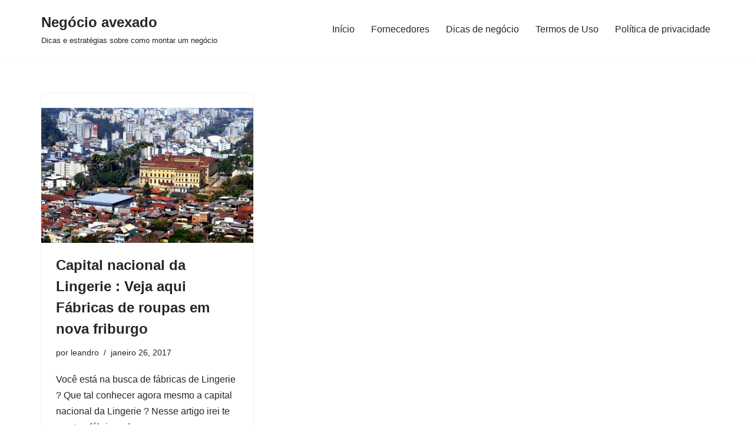

--- FILE ---
content_type: text/html; charset=utf-8
request_url: https://www.google.com/recaptcha/api2/aframe
body_size: 270
content:
<!DOCTYPE HTML><html><head><meta http-equiv="content-type" content="text/html; charset=UTF-8"></head><body><script nonce="2Re_SjgZRKQYqRzEy6BEbw">/** Anti-fraud and anti-abuse applications only. See google.com/recaptcha */ try{var clients={'sodar':'https://pagead2.googlesyndication.com/pagead/sodar?'};window.addEventListener("message",function(a){try{if(a.source===window.parent){var b=JSON.parse(a.data);var c=clients[b['id']];if(c){var d=document.createElement('img');d.src=c+b['params']+'&rc='+(localStorage.getItem("rc::a")?sessionStorage.getItem("rc::b"):"");window.document.body.appendChild(d);sessionStorage.setItem("rc::e",parseInt(sessionStorage.getItem("rc::e")||0)+1);localStorage.setItem("rc::h",'1769076114486');}}}catch(b){}});window.parent.postMessage("_grecaptcha_ready", "*");}catch(b){}</script></body></html>